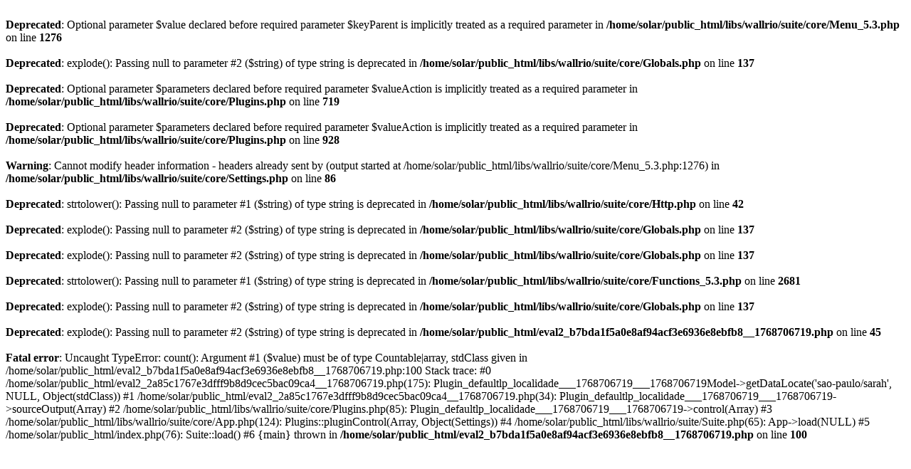

--- FILE ---
content_type: text/html; charset=UTF-8
request_url: http://solar.sunlifebrasil.com/sao-paulo/sarah
body_size: 791
content:
<br />
<b>Deprecated</b>:  Optional parameter $value declared before required parameter $keyParent is implicitly treated as a required parameter in <b>/home/solar/public_html/libs/wallrio/suite/core/Menu_5.3.php</b> on line <b>1276</b><br />
<br />
<b>Deprecated</b>:  explode(): Passing null to parameter #2 ($string) of type string is deprecated in <b>/home/solar/public_html/libs/wallrio/suite/core/Globals.php</b> on line <b>137</b><br />
<br />
<b>Deprecated</b>:  Optional parameter $parameters declared before required parameter $valueAction is implicitly treated as a required parameter in <b>/home/solar/public_html/libs/wallrio/suite/core/Plugins.php</b> on line <b>719</b><br />
<br />
<b>Deprecated</b>:  Optional parameter $parameters declared before required parameter $valueAction is implicitly treated as a required parameter in <b>/home/solar/public_html/libs/wallrio/suite/core/Plugins.php</b> on line <b>928</b><br />
<br />
<b>Warning</b>:  Cannot modify header information - headers already sent by (output started at /home/solar/public_html/libs/wallrio/suite/core/Menu_5.3.php:1276) in <b>/home/solar/public_html/libs/wallrio/suite/core/Settings.php</b> on line <b>86</b><br />
<br />
<b>Deprecated</b>:  strtolower(): Passing null to parameter #1 ($string) of type string is deprecated in <b>/home/solar/public_html/libs/wallrio/suite/core/Http.php</b> on line <b>42</b><br />
<br />
<b>Deprecated</b>:  explode(): Passing null to parameter #2 ($string) of type string is deprecated in <b>/home/solar/public_html/libs/wallrio/suite/core/Globals.php</b> on line <b>137</b><br />
<br />
<b>Deprecated</b>:  explode(): Passing null to parameter #2 ($string) of type string is deprecated in <b>/home/solar/public_html/libs/wallrio/suite/core/Globals.php</b> on line <b>137</b><br />
<br />
<b>Deprecated</b>:  strtolower(): Passing null to parameter #1 ($string) of type string is deprecated in <b>/home/solar/public_html/libs/wallrio/suite/core/Functions_5.3.php</b> on line <b>2681</b><br />
<br />
<b>Deprecated</b>:  explode(): Passing null to parameter #2 ($string) of type string is deprecated in <b>/home/solar/public_html/libs/wallrio/suite/core/Globals.php</b> on line <b>137</b><br />
<br />
<b>Deprecated</b>:  explode(): Passing null to parameter #2 ($string) of type string is deprecated in <b>/home/solar/public_html/eval2_b7bda1f5a0e8af94acf3e6936e8ebfb8__1768706719.php</b> on line <b>45</b><br />
<br />
<b>Fatal error</b>:  Uncaught TypeError: count(): Argument #1 ($value) must be of type Countable|array, stdClass given in /home/solar/public_html/eval2_b7bda1f5a0e8af94acf3e6936e8ebfb8__1768706719.php:100
Stack trace:
#0 /home/solar/public_html/eval2_2a85c1767e3dfff9b8d9cec5bac09ca4__1768706719.php(175): Plugin_defaultlp_localidade___1768706719___1768706719Model-&gt;getDataLocate('sao-paulo/sarah', NULL, Object(stdClass))
#1 /home/solar/public_html/eval2_2a85c1767e3dfff9b8d9cec5bac09ca4__1768706719.php(34): Plugin_defaultlp_localidade___1768706719___1768706719-&gt;sourceOutput(Array)
#2 /home/solar/public_html/libs/wallrio/suite/core/Plugins.php(85): Plugin_defaultlp_localidade___1768706719___1768706719-&gt;control(Array)
#3 /home/solar/public_html/libs/wallrio/suite/core/App.php(124): Plugins::pluginControl(Array, Object(Settings))
#4 /home/solar/public_html/libs/wallrio/suite/Suite.php(65): App-&gt;load(NULL)
#5 /home/solar/public_html/index.php(76): Suite::load()
#6 {main}
  thrown in <b>/home/solar/public_html/eval2_b7bda1f5a0e8af94acf3e6936e8ebfb8__1768706719.php</b> on line <b>100</b><br />
